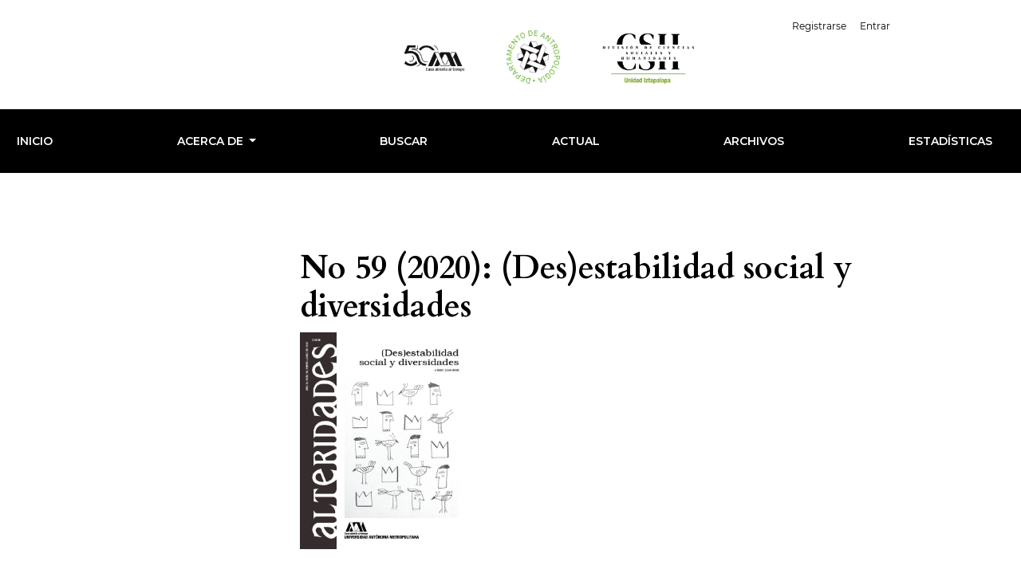

--- FILE ---
content_type: text/html; charset=utf-8
request_url: https://alteridades.izt.uam.mx/index.php/Alte/issue/view/65
body_size: 27150
content:



<!DOCTYPE html>
<html lang="es-ES" xml:lang="es-ES">
<head>
	<meta charset="utf-8">
	<meta name="viewport" content="width=device-width, initial-scale=1.0">
	<title>
		Núm. 59 (2020): (Des)estabilidad social y diversidades
							| Alteridades
			</title>

	
<meta name="generator" content="Open Journal Systems 3.3.0.16">
<meta name="google-site-verification" content="MKJF1Ubyx_o79eg4Q67oDKrTFZzrJm6Qo6UhauPCKY0" />
<script src="https://cdnjs.cloudflare.com/ajax/libs/bootstrap/5.3.2/js/bootstrap.min.js" integrity="sha512-WW8/jxkELe2CAiE4LvQfwm1rajOS8PHasCCx+knHG0gBHt8EXxS6T6tJRTGuDQVnluuAvMxWF4j8SNFDKceLFg==" crossorigin="anonymous" referrerpolicy="no-referrer"></script>

<link rel="stylesheet" href="https://cdnjs.cloudflare.com/ajax/libs/bootstrap/5.3.2/css/bootstrap-grid.min.css" integrity="sha512-ZuRTqfQ3jNAKvJskDAU/hxbX1w25g41bANOVd1Co6GahIe2XjM6uVZ9dh0Nt3KFCOA061amfF2VeL60aJXdwwQ==" crossorigin="anonymous" referrerpolicy="no-referrer" />

<link rel="preconnect" href="https://fonts.googleapis.com">
<link rel="preconnect" href="https://fonts.gstatic.com" crossorigin>
<link href="https://fonts.googleapis.com/css2?family=Montserrat:ital,wght@0,100..900;1,100..900&display=swap" rel="stylesheet">

<!--Estilos indice-->
    <style>
        /* Estilo de la rejilla */
        .grid-container {
            display: grid;
            grid-template-columns: repeat(auto-fill, minmax(200px, 1fr));
            grid-gap: 16px;
            margin: 16px;
        }

        /* Estilo de las imágenes */
        .grid-item {
            width: 45%;
            height: auto;
            max-width: 100%;
            overflow: hidden;
        }
        .grid-item img{
            width: 7em;
        }
    </style>

<!-- Estilos slider -->
<style>
        /* Estilos slider */
        .additional_content {
            display: flex;
            justify-content: center;
            align-items: center;
        }

        .slideshow-container {
            position: relative;
        }

        .mySlides {
            display: none;
        }

        img {
            max-width: 45%;
            height: auto;
        }

        .prev, .next {
            position: absolute;
            top: 50%;
            transform: translateY(-50%);
            font-size: 20px;
            cursor: pointer;
            color: white;
            background-color: black;
            padding: 10px;
            border: none;
            outline: none;
        }

        .prev {
            left: 10px;
        }

        .next {
            right: 10px;
        }
    </style>

<!--Estilos header extraño-->
<style>
   .journal_summary {
            display: none;
        }
</style>

<style>
.site-footer {
background-color: #000!important;
}
</style>

<!--Fondo blanco-->
<link rel="alternate" type="application/atom+xml" href="https://alteridades.izt.uam.mx/index.php/Alte/gateway/plugin/WebFeedGatewayPlugin/atom">
<link rel="alternate" type="application/rdf+xml" href="https://alteridades.izt.uam.mx/index.php/Alte/gateway/plugin/WebFeedGatewayPlugin/rss">
<link rel="alternate" type="application/rss+xml" href="https://alteridades.izt.uam.mx/index.php/Alte/gateway/plugin/WebFeedGatewayPlugin/rss2">
	<link rel="stylesheet" href="https://alteridades.izt.uam.mx/plugins/themes/classic/resources/app.min.css?v=3.3.0.16" type="text/css" /><link rel="stylesheet" href="https://alteridades.izt.uam.mx/index.php/Alte/$$$call$$$/page/page/css?name=stylesheet" type="text/css" /><link rel="stylesheet" href="https://alteridades.izt.uam.mx/public/journals/1/styleSheet.css?d=2023-12-14+13%3A46%3A28" type="text/css" />
</head>
<body>
<header>
	<div class="header container-fluid">
		<div class="upper-header row">
			<h1 class="logo-wrapper col-md-7">
				<a href="https://alteridades.izt.uam.mx/index.php/Alte/index" class="home-link">
								<img class="journal-logo" src="https://alteridades.izt.uam.mx/public/journals/1/pageHeaderLogoImage_es_ES.png"
		     alt="##common.pageHeaderLogo.altText##">
	
				</a>
			</h1>
			<div id="user-nav-wraper" class="col-md-5">
								
	<ul id="navigationUser" class="pkp_navigation_user nav nav-tabs">
												<li class=" nav-item">
					<a class="nav-link"
					   href="https://alteridades.izt.uam.mx/index.php/Alte/user/register">Registrarse</a>
				</li>
															<li class=" nav-item">
					<a class="nav-link"
					   href="https://alteridades.izt.uam.mx/index.php/Alte/login">Entrar</a>
				</li>
													</ul>

								
	<ul id="languageNav" class="dropdown language-toggle nav nav-tabs">
		<li class="nav-item dropdown">
			<a class="nav-link dropdown-toggle" id="languageToggleMenulanguageNav" data-toggle="dropdown" aria-haspopup="true" aria-expanded="false">
				<span class="sr-only">##plugins.themes.healthSciences.language.toggle##</span>
				Español (España)
			</a>

			<div class="navigation-dropdown dropdown-menu dropdown-menu-right" aria-labelledby="languageToggleMenulanguageNav">
															<a class="dropdown-item" href="https://alteridades.izt.uam.mx/index.php/Alte/user/setLocale/en_US?source=%2Findex.php%2FAlte%2Fissue%2Fview%2F65">
							English
						</a>
																					</div>
		</li>
	</ul>
			</div>
		</div>

		
							<div class="lower-header montserrat-monse">
				<ul id="nav-small" class="nav nav-tabs">
					<li class="nav-item">
						<a id="show-modal" class="nav-link">
							<ion-icon name="menu"></ion-icon>
							<span class="ion-icon-text">Menú</span>
						</a>
					</li>
				</ul>
								<div id="modal-on-small" class="nav-modal hide">
					<div id="primary-nav-wraper">
		                    <span id="close-small-modal">
		                        <ion-icon name="close"></ion-icon>
		                    </span>
									
	<ul id="navigationPrimary" class="pkp_navigation_primary nav nav-tabs">
												<li class=" nav-item">
					<a class="nav-link"
					   href="https://alteridades.izt.uam.mx">INICIO</a>
				</li>
																			<li class=" nav-item dropdown">
					<a							class="nav-link dropdown-toggle"
							href="https://alteridades.izt.uam.mx/index.php/Alte/about" role="button"
							data-toggle="dropdown" aria-haspopup="true" aria-expanded="false">
						Acerca de
					</a>
					<div class="navigation-dropdown dropdown-menu dropdown-menu-right" aria-labelledby="navbarDropdown">
																					<a class=" dropdown-item"
								   href="https://alteridades.izt.uam.mx/index.php/Alte/about">
									Sobre la revista
								</a>
																												<a class=" dropdown-item"
								   href="https://alteridades.izt.uam.mx/index.php/Alte/about/submissions">
									Envíos
								</a>
																												<a class=" dropdown-item"
								   href="https://alteridades.izt.uam.mx/index.php/Alte/about/editorialTeam">
									Equipo editorial
								</a>
																												<a class=" dropdown-item"
								   href="https://alteridades.izt.uam.mx/index.php/Alte/about/privacy">
									Declaración de privacidad
								</a>
																												<a class=" dropdown-item"
								   href="https://alteridades.izt.uam.mx/index.php/Alte/about/contact">
									Contacto
								</a>
																		</div>
				</li>
															<li class=" nav-item">
					<a class="nav-link"
					   href="https://alteridades.izt.uam.mx/index.php/Alte/search/search">Buscar</a>
				</li>
															<li class=" nav-item">
					<a class="nav-link"
					   href="https://alteridades.izt.uam.mx/index.php/Alte/issue/current">Actual</a>
				</li>
															<li class=" nav-item">
					<a class="nav-link"
					   href="https://alteridades.izt.uam.mx/index.php/Alte/issue/archive">Archivos</a>
				</li>
																						<li class=" nav-item">
					<a class="nav-link"
					   href="https://alteridades.izt.uam.mx/index.php/Alte/stats">Estadísticas</a>
				</li>
						</ul>

		
					</div>
				</div>
			</div>
			</div>
</header>


<main class="page page_issue">
	<div class="container-fluid container-page">

							<header>
	<div class="current_page_title">
		<h1 class="text-left issue-header">
							No 59 (2020): (Des)estabilidad social y diversidades
					</h1>
	</div>
</header>
			

		<section class="flex_container description_cover">
		
									<div class="issue_cover_block align-left">
				<a href="https://alteridades.izt.uam.mx/index.php/Alte/issue/view/65">
					<img class="cover_image"
					     src="https://alteridades.izt.uam.mx/public/journals/1/cover_issue_65_es_ES.jpg" alt="">
				</a>
			</div>
			</section>


<section class="sections">
	<h3 class="sr-only">
		Tabla de contenidos
	</h3>
			<section class="section">
												<h4 class="section_title">
						Presentación
					</h4>
								<div class="section_content">
											

	
<article class="article_summary">
	<div class="article_summary_body">
					<h5 class="summary_title_wrapper">
				<a class="summary_title" href="https://alteridades.izt.uam.mx/index.php/Alte/article/view/1219">
					Portada
				</a>
			</h5>
		
				<div class="summary_meta">
						<div class="authors">
				- -
			</div>
			
						
			
		</div>
			</div>

			<div class="galleys_links">
																									</div>
	
	
</article>
											

	
<article class="article_summary">
	<div class="article_summary_body">
					<h5 class="summary_title_wrapper">
				<a class="summary_title" href="https://alteridades.izt.uam.mx/index.php/Alte/article/view/1220">
					Índice
				</a>
			</h5>
		
				<div class="summary_meta">
						<div class="authors">
				- -
			</div>
			
						
			
		</div>
			</div>

			<div class="galleys_links">
																																										
	
							

<a class="btn galley-link obj_galley_link pdf" href="https://alteridades.izt.uam.mx/index.php/Alte/article/view/1220/1224" >

		
	PDF

	</a>
					</div>
	
	
</article>
											

	
<article class="article_summary">
	<div class="article_summary_body">
					<h5 class="summary_title_wrapper">
				<a class="summary_title" href="https://alteridades.izt.uam.mx/index.php/Alte/article/view/1212">
					Presentación
				</a>
			</h5>
		
				<div class="summary_meta">
						<div class="authors">
				Emanuel Rodriguez Dominguez
			</div>
			
						
			
		</div>
			</div>

			<div class="galleys_links">
																																										
	
							

<a class="btn galley-link obj_galley_link pdf" href="https://alteridades.izt.uam.mx/index.php/Alte/article/view/1212/1209" >

		
	PDF

	</a>
																																										
	
							

<a class="btn galley-link obj_galley_link file" href="https://alteridades.izt.uam.mx/index.php/Alte/article/view/1212/1228" >

		
	XML

	</a>
					</div>
	
	
</article>
									</div>
					</section>
			<section class="section">
												<h4 class="section_title">
						Dossier
					</h4>
								<div class="section_content">
											

	
<article class="article_summary">
	<div class="article_summary_body">
					<h5 class="summary_title_wrapper">
				<a class="summary_title" href="https://alteridades.izt.uam.mx/index.php/Alte/article/view/1146">
					No hay tal cosa como la sociedad: cultura neoliberal y la antropología radical de Marilyn Strathern
				</a>
			</h5>
		
				<div class="summary_meta">
						<div class="authors">
				Emiliano Zolla Márquez
			</div>
			
						
			
		</div>
			</div>

			<div class="galleys_links">
																																										
	
							

<a class="btn galley-link obj_galley_link pdf" href="https://alteridades.izt.uam.mx/index.php/Alte/article/view/1146/1222" >

		
	PDF

	</a>
																																										
	
							

<a class="btn galley-link obj_galley_link file" href="https://alteridades.izt.uam.mx/index.php/Alte/article/view/1146/1229" >

		
	XML

	</a>
					</div>
	
	
</article>
											

	
<article class="article_summary">
	<div class="article_summary_body">
					<h5 class="summary_title_wrapper">
				<a class="summary_title" href="https://alteridades.izt.uam.mx/index.php/Alte/article/view/1139">
					El Aleph del don. Guezas intercomunitarias en la Mixteca Alta. Aproximaciones etnográficas
				</a>
			</h5>
		
				<div class="summary_meta">
						<div class="authors">
				Camilo Sempio Durán
			</div>
			
						
			
		</div>
			</div>

			<div class="galleys_links">
																																										
	
							

<a class="btn galley-link obj_galley_link pdf" href="https://alteridades.izt.uam.mx/index.php/Alte/article/view/1139/1211" >

		
	PDF

	</a>
																																										
	
							

<a class="btn galley-link obj_galley_link file" href="https://alteridades.izt.uam.mx/index.php/Alte/article/view/1139/1230" >

		
	XML

	</a>
					</div>
	
	
</article>
											

	
<article class="article_summary">
	<div class="article_summary_body">
					<h5 class="summary_title_wrapper">
				<a class="summary_title" href="https://alteridades.izt.uam.mx/index.php/Alte/article/view/1144">
					La ciudad y el espacio público: la diversidad fragmentada
				</a>
			</h5>
		
				<div class="summary_meta">
						<div class="authors">
				Claudia Teresa Gasca Moreno, Aquiles Omar Ávila Quijas
			</div>
			
						
			
		</div>
			</div>

			<div class="galleys_links">
																																										
	
							

<a class="btn galley-link obj_galley_link pdf" href="https://alteridades.izt.uam.mx/index.php/Alte/article/view/1144/1212" >

		
	PDF

	</a>
																																										
	
							

<a class="btn galley-link obj_galley_link file" href="https://alteridades.izt.uam.mx/index.php/Alte/article/view/1144/1232" >

		
	XML

	</a>
					</div>
	
	
</article>
											

	
<article class="article_summary">
	<div class="article_summary_body">
					<h5 class="summary_title_wrapper">
				<a class="summary_title" href="https://alteridades.izt.uam.mx/index.php/Alte/article/view/1141">
					#EleNão (Él no): tecnofeminismo interseccional en Brasil frente al ascenso del neoconservadurismo evangélico y el posfascismo
				</a>
			</h5>
		
				<div class="summary_meta">
						<div class="authors">
				Karina Bárcenas Barajas
			</div>
			
						
			
		</div>
			</div>

			<div class="galleys_links">
																																										
	
							

<a class="btn galley-link obj_galley_link pdf" href="https://alteridades.izt.uam.mx/index.php/Alte/article/view/1141/1213" >

		
	PDF

	</a>
																																										
	
							

<a class="btn galley-link obj_galley_link file" href="https://alteridades.izt.uam.mx/index.php/Alte/article/view/1141/1233" >

		
	XML

	</a>
					</div>
	
	
</article>
											

	
<article class="article_summary">
	<div class="article_summary_body">
					<h5 class="summary_title_wrapper">
				<a class="summary_title" href="https://alteridades.izt.uam.mx/index.php/Alte/article/view/1140">
					“No hay libertad política sin libertad sexual”: a 50 años de Stonewall
				</a>
			</h5>
		
				<div class="summary_meta">
						<div class="authors">
				Ericka López Sánchez, Tzintli Juárez Hernández
			</div>
			
						
			
		</div>
			</div>

			<div class="galleys_links">
																																										
	
							

<a class="btn galley-link obj_galley_link pdf" href="https://alteridades.izt.uam.mx/index.php/Alte/article/view/1140/1214" >

		
	PDF

	</a>
																																										
	
							

<a class="btn galley-link obj_galley_link file" href="https://alteridades.izt.uam.mx/index.php/Alte/article/view/1140/1234" >

		
	XML

	</a>
																									</div>
	
	
</article>
									</div>
					</section>
			<section class="section">
												<h4 class="section_title">
						Investigación antropológica
					</h4>
								<div class="section_content">
											

	
<article class="article_summary">
	<div class="article_summary_body">
					<h5 class="summary_title_wrapper">
				<a class="summary_title" href="https://alteridades.izt.uam.mx/index.php/Alte/article/view/1113">
					Indignación y compasión Sentires apropiados e inapropiados en la participación política de mujeres migrantes
				</a>
			</h5>
		
				<div class="summary_meta">
						<div class="authors">
				Rocío Andrea Castillo
			</div>
			
						
			
		</div>
			</div>

			<div class="galleys_links">
																																										
	
							

<a class="btn galley-link obj_galley_link pdf" href="https://alteridades.izt.uam.mx/index.php/Alte/article/view/1113/1215" >

		
	PDF

	</a>
																																										
	
							

<a class="btn galley-link obj_galley_link file" href="https://alteridades.izt.uam.mx/index.php/Alte/article/view/1113/1235" >

		
	XML

	</a>
					</div>
	
	
</article>
											

	
<article class="article_summary">
	<div class="article_summary_body">
					<h5 class="summary_title_wrapper">
				<a class="summary_title" href="https://alteridades.izt.uam.mx/index.php/Alte/article/view/1151">
					Nuevas imágenes, viejos racismos: la representación de los pueblos negros-afromexicanos en La negrada
				</a>
			</h5>
		
				<div class="summary_meta">
						<div class="authors">
				Itza Amanda Varela Huerta
			</div>
			
						
			
		</div>
			</div>

			<div class="galleys_links">
																																										
	
							

<a class="btn galley-link obj_galley_link pdf" href="https://alteridades.izt.uam.mx/index.php/Alte/article/view/1151/1216" >

		
	PDF

	</a>
																																										
	
							

<a class="btn galley-link obj_galley_link file" href="https://alteridades.izt.uam.mx/index.php/Alte/article/view/1151/1236" >

		
	XML

	</a>
					</div>
	
	
</article>
											

	
<article class="article_summary">
	<div class="article_summary_body">
					<h5 class="summary_title_wrapper">
				<a class="summary_title" href="https://alteridades.izt.uam.mx/index.php/Alte/article/view/1154">
					La endoalteridad y su tratamiento. Acerca de los consanguíneos depredadores en el México oriental
				</a>
			</h5>
		
				<div class="summary_meta">
						<div class="authors">
				Jacques Galinier
			</div>
			
						
			
		</div>
			</div>

			<div class="galleys_links">
																																										
	
							

<a class="btn galley-link obj_galley_link pdf" href="https://alteridades.izt.uam.mx/index.php/Alte/article/view/1154/1217" >

		
	PDF

	</a>
																																										
	
							

<a class="btn galley-link obj_galley_link file" href="https://alteridades.izt.uam.mx/index.php/Alte/article/view/1154/1237" >

		
	XML

	</a>
					</div>
	
	
</article>
											

	
<article class="article_summary">
	<div class="article_summary_body">
					<h5 class="summary_title_wrapper">
				<a class="summary_title" href="https://alteridades.izt.uam.mx/index.php/Alte/article/view/1132">
					Etnografía cuantitativa. Revitalización lingüística y difusión de las tecnologías digitales en municipios de Oaxaca, México
				</a>
			</h5>
		
				<div class="summary_meta">
						<div class="authors">
				Manuel Gerardo Chávez-Angeles, Joselito Fernández Tapia
			</div>
			
						
			
		</div>
			</div>

			<div class="galleys_links">
																																										
	
							

<a class="btn galley-link obj_galley_link pdf" href="https://alteridades.izt.uam.mx/index.php/Alte/article/view/1132/1218" >

		
	PDF

	</a>
																																										
	
							

<a class="btn galley-link obj_galley_link file" href="https://alteridades.izt.uam.mx/index.php/Alte/article/view/1132/1238" >

		
	XML

	</a>
					</div>
	
	
</article>
									</div>
					</section>
			<section class="section">
												<h4 class="section_title">
						Diálogos
					</h4>
								<div class="section_content">
											

	
<article class="article_summary">
	<div class="article_summary_body">
					<h5 class="summary_title_wrapper">
				<a class="summary_title" href="https://alteridades.izt.uam.mx/index.php/Alte/article/view/1058">
					Los colores de la rebeldía Gustavo Chávez Pavón, “an-artista”
				</a>
			</h5>
		
				<div class="summary_meta">
						<div class="authors">
				Carlos Alberto Ríos Gordillo
			</div>
			
						
			
		</div>
			</div>

			<div class="galleys_links">
																																										
	
							

<a class="btn galley-link obj_galley_link pdf" href="https://alteridades.izt.uam.mx/index.php/Alte/article/view/1058/1219" >

		
	PDF

	</a>
																																										
	
							

<a class="btn galley-link obj_galley_link file" href="https://alteridades.izt.uam.mx/index.php/Alte/article/view/1058/1239" >

		
	XML

	</a>
																																																																	</div>
	
	
</article>
									</div>
					</section>
			<section class="section">
												<h4 class="section_title">
						Lecturas
					</h4>
								<div class="section_content">
											

	
<article class="article_summary">
	<div class="article_summary_body">
					<h5 class="summary_title_wrapper">
				<a class="summary_title" href="https://alteridades.izt.uam.mx/index.php/Alte/article/view/1028">
					Ser. Catorce experiencias de vida a inicios del siglo XXI
				</a>
			</h5>
		
				<div class="summary_meta">
						<div class="authors">
				Miguel Angel Aguilar Díaz
			</div>
			
						
			
		</div>
			</div>

			<div class="galleys_links">
																																										
	
							

<a class="btn galley-link obj_galley_link pdf" href="https://alteridades.izt.uam.mx/index.php/Alte/article/view/1028/1220" >

		
	PDF

	</a>
																																										
	
							

<a class="btn galley-link obj_galley_link file" href="https://alteridades.izt.uam.mx/index.php/Alte/article/view/1028/1240" >

		
	XML

	</a>
					</div>
	
	
</article>
											

	
<article class="article_summary">
	<div class="article_summary_body">
					<h5 class="summary_title_wrapper">
				<a class="summary_title" href="https://alteridades.izt.uam.mx/index.php/Alte/article/view/1064">
					Migración y trabajo en el capitalismo global
				</a>
			</h5>
		
				<div class="summary_meta">
						<div class="authors">
				Mauro Pérez Bravo
			</div>
			
						
			
		</div>
			</div>

			<div class="galleys_links">
																																										
	
							

<a class="btn galley-link obj_galley_link pdf" href="https://alteridades.izt.uam.mx/index.php/Alte/article/view/1064/1221" >

		
	PDF

	</a>
																																										
	
							

<a class="btn galley-link obj_galley_link file" href="https://alteridades.izt.uam.mx/index.php/Alte/article/view/1064/1241" >

		
	XML

	</a>
					</div>
	
	
</article>
									</div>
					</section>
	</section><!-- .sections -->

<a class="read_more btn btn-secondary" href="https://alteridades.izt.uam.mx/index.php/Alte/issue/archive">
	Ver todos los números
</a>
			</div>
</main>

<footer class="site-footer">
	<div class="container-fluid container-footer">
	
		<div class="additional-footer-info">
							<div class="user-page-footer">
					<div class="pie">
<p><strong>ALTERIDADES</strong>. Año 35, número 70, julio-diciembre de 2025, es una publicación semestral de la Universidad Autónoma Metropolitana a través de la Unidad Iztapalapa, División de Ciencias de Ciencias Sociales y Humanidades, Departamento de Antropología. Prolongación Canal de Miramontes 3855, Col. Rancho los Colorines, Del. Tlalpan, C.P. 14386, Ciudad de México y Av. Ferrocarril San Rafael Atlixco 186, Col. Leyes de Reforma 1ra sección, Iztapalapa, C.P. 09310, Edif. F-001, Ciudad de México. Teléfono 55 5804 4600, ext. 2679. Página electrónica de la revista &lt;http://alteridades.izt.uam.mx&gt;. Correo electrónico: &lt;alte@xanum.uam.mx&gt;. Editor Responsable: Dra. Norma Jaramillo Puebla. Certificado de Reserva de Derechos al Uso Exclusivo del Título Número: 04-2015-112311463800-203, e-ISSN: 2448.850X, ambos otorgados por el Instituto Nacional del Derecho de Autor. Responsable de la última actualización de este número, Dra. Norma Jaramillo Puebla, Unidad Iztapalapa, División de Ciencias Sociales y Humanidades, Fecha de última modificación: 17 de septiembre de 2025. Tamaño del archivo 6.8 MB.           <br />Las opiniones expresadas por los autores no necesariamente reflejan la postura del editor de la publicación.<br />Queda estrictamente prohibida la reproducción total o parcial de los contenidos e imágenes de la publicación sin previa autorización de la Universidad Autónoma Metropolitana.</p>
</div>
<div class="pie"><a href="https://creativecommons.org/licenses/by-nc-nd/4.0/deed.es" target="_blank" rel="noopener">Licencia de Creative Commons: esta obra se encuentra protegida por una Licencia de Creative Commons Atribución-NoComercial-SinDerivar 4.0 internacional</a></div>
				</div>
						<div class="pkpbrand-wrapper" role="complementary">
				<a href="https://alteridades.izt.uam.mx/index.php/Alte/about/aboutThisPublishingSystem">
					<img class="footer-brand-image" alt="Más información acerca del sistema de publicación, de la plataforma y del flujo de trabajo de OJS/PKP." src="https://alteridades.izt.uam.mx/templates/images/ojs_brand.png">
				</a>
			</div>
		</div>
	</div>
</footer>

<script src="https://alteridades.izt.uam.mx/plugins/themes/classic/resources/app.min.js?v=3.3.0.16" type="text/javascript"></script><script src="https://alteridades.izt.uam.mx/plugins/themes/classic/resources/ionicons.js?v=3.3.0.16" type="text/javascript"></script><script type="text/javascript">
(function (w, d, s, l, i) { w[l] = w[l] || []; var f = d.getElementsByTagName(s)[0],
j = d.createElement(s), dl = l != 'dataLayer' ? '&l=' + l : ''; j.async = true; 
j.src = 'https://www.googletagmanager.com/gtag/js?id=' + i + dl; f.parentNode.insertBefore(j, f); 
function gtag(){dataLayer.push(arguments)}; gtag('js', new Date()); gtag('config', i); })
(window, document, 'script', 'dataLayer', 'UA-112669016-1');
</script><script type="text/javascript">			var _paq = _paq || [];
			  _paq.push(['trackPageView']);
			  _paq.push(['enableLinkTracking']);
			  (function() {
			    var u="//uamidigital.izt.uam.mx/matomo/";
			    _paq.push(['setTrackerUrl', u+'piwik.php']);
			    _paq.push(['setSiteId', 6]);
			    _paq.push(['setDocumentTitle', "Alte"]);
			    var d=document, g=d.createElement('script'), s=d.getElementsByTagName('script')[0];
			    g.type='text/javascript'; g.async=true; g.defer=true; g.src=u+'piwik.js'; s.parentNode.insertBefore(g,s);
			  })();</script>

<script>
var slideIndex = 0;
showSlides();

function plusSlides(n) {
  showSlides(slideIndex += n);
}

function currentSlide(n) {
  showSlides(slideIndex = n);
}

function showSlides() {
  var i;
  var slides = document.getElementsByClassName("mySlides");
  for (i = 0; i < slides.length; i++) {
      slides[i].style.display = "none";  
  }
  slideIndex++;
  if (slideIndex > slides.length) {slideIndex = 1}    
  slides[slideIndex-1].style.display = "block";  
  setTimeout(showSlides, 5000); // Change slide every 2 seconds
}

</script>

</body>
</html>
